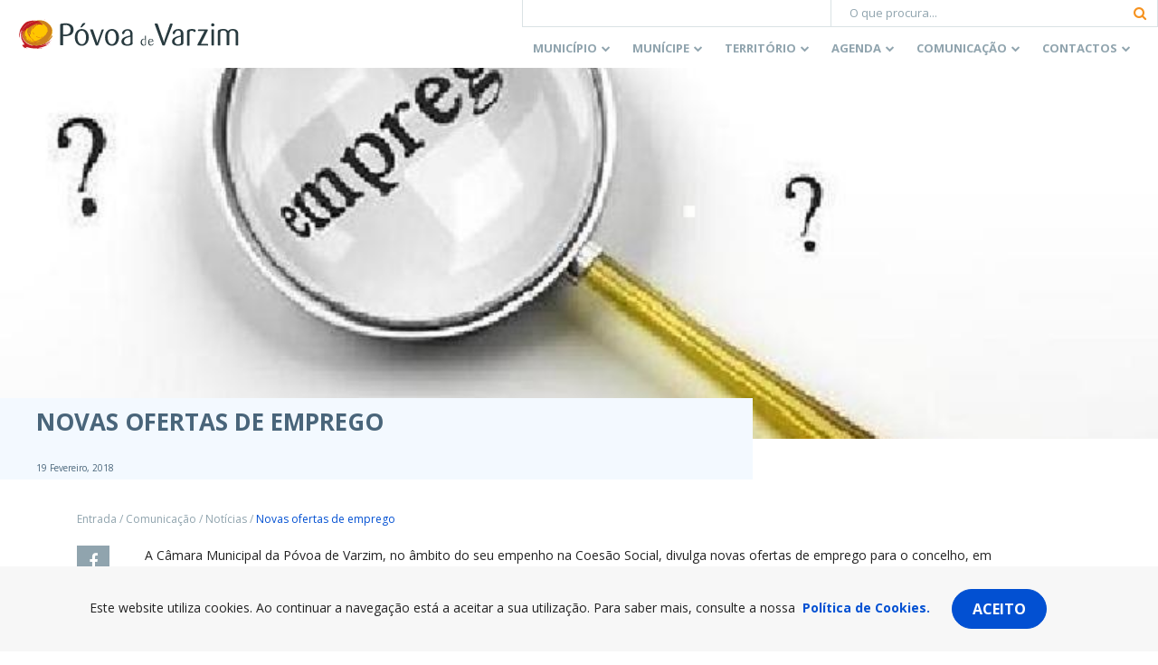

--- FILE ---
content_type: text/html; charset=utf-8
request_url: https://www.google.com/recaptcha/api2/anchor?ar=1&k=6Lcs85cUAAAAABK-XiIAmIumub_ovQrkj1hokyil&co=aHR0cHM6Ly93d3cuY20tcHZhcnppbS5wdDo0NDM.&hl=en&v=9TiwnJFHeuIw_s0wSd3fiKfN&size=invisible&anchor-ms=20000&execute-ms=30000&cb=aazio1t7l22
body_size: 48398
content:
<!DOCTYPE HTML><html dir="ltr" lang="en"><head><meta http-equiv="Content-Type" content="text/html; charset=UTF-8">
<meta http-equiv="X-UA-Compatible" content="IE=edge">
<title>reCAPTCHA</title>
<style type="text/css">
/* cyrillic-ext */
@font-face {
  font-family: 'Roboto';
  font-style: normal;
  font-weight: 400;
  font-stretch: 100%;
  src: url(//fonts.gstatic.com/s/roboto/v48/KFO7CnqEu92Fr1ME7kSn66aGLdTylUAMa3GUBHMdazTgWw.woff2) format('woff2');
  unicode-range: U+0460-052F, U+1C80-1C8A, U+20B4, U+2DE0-2DFF, U+A640-A69F, U+FE2E-FE2F;
}
/* cyrillic */
@font-face {
  font-family: 'Roboto';
  font-style: normal;
  font-weight: 400;
  font-stretch: 100%;
  src: url(//fonts.gstatic.com/s/roboto/v48/KFO7CnqEu92Fr1ME7kSn66aGLdTylUAMa3iUBHMdazTgWw.woff2) format('woff2');
  unicode-range: U+0301, U+0400-045F, U+0490-0491, U+04B0-04B1, U+2116;
}
/* greek-ext */
@font-face {
  font-family: 'Roboto';
  font-style: normal;
  font-weight: 400;
  font-stretch: 100%;
  src: url(//fonts.gstatic.com/s/roboto/v48/KFO7CnqEu92Fr1ME7kSn66aGLdTylUAMa3CUBHMdazTgWw.woff2) format('woff2');
  unicode-range: U+1F00-1FFF;
}
/* greek */
@font-face {
  font-family: 'Roboto';
  font-style: normal;
  font-weight: 400;
  font-stretch: 100%;
  src: url(//fonts.gstatic.com/s/roboto/v48/KFO7CnqEu92Fr1ME7kSn66aGLdTylUAMa3-UBHMdazTgWw.woff2) format('woff2');
  unicode-range: U+0370-0377, U+037A-037F, U+0384-038A, U+038C, U+038E-03A1, U+03A3-03FF;
}
/* math */
@font-face {
  font-family: 'Roboto';
  font-style: normal;
  font-weight: 400;
  font-stretch: 100%;
  src: url(//fonts.gstatic.com/s/roboto/v48/KFO7CnqEu92Fr1ME7kSn66aGLdTylUAMawCUBHMdazTgWw.woff2) format('woff2');
  unicode-range: U+0302-0303, U+0305, U+0307-0308, U+0310, U+0312, U+0315, U+031A, U+0326-0327, U+032C, U+032F-0330, U+0332-0333, U+0338, U+033A, U+0346, U+034D, U+0391-03A1, U+03A3-03A9, U+03B1-03C9, U+03D1, U+03D5-03D6, U+03F0-03F1, U+03F4-03F5, U+2016-2017, U+2034-2038, U+203C, U+2040, U+2043, U+2047, U+2050, U+2057, U+205F, U+2070-2071, U+2074-208E, U+2090-209C, U+20D0-20DC, U+20E1, U+20E5-20EF, U+2100-2112, U+2114-2115, U+2117-2121, U+2123-214F, U+2190, U+2192, U+2194-21AE, U+21B0-21E5, U+21F1-21F2, U+21F4-2211, U+2213-2214, U+2216-22FF, U+2308-230B, U+2310, U+2319, U+231C-2321, U+2336-237A, U+237C, U+2395, U+239B-23B7, U+23D0, U+23DC-23E1, U+2474-2475, U+25AF, U+25B3, U+25B7, U+25BD, U+25C1, U+25CA, U+25CC, U+25FB, U+266D-266F, U+27C0-27FF, U+2900-2AFF, U+2B0E-2B11, U+2B30-2B4C, U+2BFE, U+3030, U+FF5B, U+FF5D, U+1D400-1D7FF, U+1EE00-1EEFF;
}
/* symbols */
@font-face {
  font-family: 'Roboto';
  font-style: normal;
  font-weight: 400;
  font-stretch: 100%;
  src: url(//fonts.gstatic.com/s/roboto/v48/KFO7CnqEu92Fr1ME7kSn66aGLdTylUAMaxKUBHMdazTgWw.woff2) format('woff2');
  unicode-range: U+0001-000C, U+000E-001F, U+007F-009F, U+20DD-20E0, U+20E2-20E4, U+2150-218F, U+2190, U+2192, U+2194-2199, U+21AF, U+21E6-21F0, U+21F3, U+2218-2219, U+2299, U+22C4-22C6, U+2300-243F, U+2440-244A, U+2460-24FF, U+25A0-27BF, U+2800-28FF, U+2921-2922, U+2981, U+29BF, U+29EB, U+2B00-2BFF, U+4DC0-4DFF, U+FFF9-FFFB, U+10140-1018E, U+10190-1019C, U+101A0, U+101D0-101FD, U+102E0-102FB, U+10E60-10E7E, U+1D2C0-1D2D3, U+1D2E0-1D37F, U+1F000-1F0FF, U+1F100-1F1AD, U+1F1E6-1F1FF, U+1F30D-1F30F, U+1F315, U+1F31C, U+1F31E, U+1F320-1F32C, U+1F336, U+1F378, U+1F37D, U+1F382, U+1F393-1F39F, U+1F3A7-1F3A8, U+1F3AC-1F3AF, U+1F3C2, U+1F3C4-1F3C6, U+1F3CA-1F3CE, U+1F3D4-1F3E0, U+1F3ED, U+1F3F1-1F3F3, U+1F3F5-1F3F7, U+1F408, U+1F415, U+1F41F, U+1F426, U+1F43F, U+1F441-1F442, U+1F444, U+1F446-1F449, U+1F44C-1F44E, U+1F453, U+1F46A, U+1F47D, U+1F4A3, U+1F4B0, U+1F4B3, U+1F4B9, U+1F4BB, U+1F4BF, U+1F4C8-1F4CB, U+1F4D6, U+1F4DA, U+1F4DF, U+1F4E3-1F4E6, U+1F4EA-1F4ED, U+1F4F7, U+1F4F9-1F4FB, U+1F4FD-1F4FE, U+1F503, U+1F507-1F50B, U+1F50D, U+1F512-1F513, U+1F53E-1F54A, U+1F54F-1F5FA, U+1F610, U+1F650-1F67F, U+1F687, U+1F68D, U+1F691, U+1F694, U+1F698, U+1F6AD, U+1F6B2, U+1F6B9-1F6BA, U+1F6BC, U+1F6C6-1F6CF, U+1F6D3-1F6D7, U+1F6E0-1F6EA, U+1F6F0-1F6F3, U+1F6F7-1F6FC, U+1F700-1F7FF, U+1F800-1F80B, U+1F810-1F847, U+1F850-1F859, U+1F860-1F887, U+1F890-1F8AD, U+1F8B0-1F8BB, U+1F8C0-1F8C1, U+1F900-1F90B, U+1F93B, U+1F946, U+1F984, U+1F996, U+1F9E9, U+1FA00-1FA6F, U+1FA70-1FA7C, U+1FA80-1FA89, U+1FA8F-1FAC6, U+1FACE-1FADC, U+1FADF-1FAE9, U+1FAF0-1FAF8, U+1FB00-1FBFF;
}
/* vietnamese */
@font-face {
  font-family: 'Roboto';
  font-style: normal;
  font-weight: 400;
  font-stretch: 100%;
  src: url(//fonts.gstatic.com/s/roboto/v48/KFO7CnqEu92Fr1ME7kSn66aGLdTylUAMa3OUBHMdazTgWw.woff2) format('woff2');
  unicode-range: U+0102-0103, U+0110-0111, U+0128-0129, U+0168-0169, U+01A0-01A1, U+01AF-01B0, U+0300-0301, U+0303-0304, U+0308-0309, U+0323, U+0329, U+1EA0-1EF9, U+20AB;
}
/* latin-ext */
@font-face {
  font-family: 'Roboto';
  font-style: normal;
  font-weight: 400;
  font-stretch: 100%;
  src: url(//fonts.gstatic.com/s/roboto/v48/KFO7CnqEu92Fr1ME7kSn66aGLdTylUAMa3KUBHMdazTgWw.woff2) format('woff2');
  unicode-range: U+0100-02BA, U+02BD-02C5, U+02C7-02CC, U+02CE-02D7, U+02DD-02FF, U+0304, U+0308, U+0329, U+1D00-1DBF, U+1E00-1E9F, U+1EF2-1EFF, U+2020, U+20A0-20AB, U+20AD-20C0, U+2113, U+2C60-2C7F, U+A720-A7FF;
}
/* latin */
@font-face {
  font-family: 'Roboto';
  font-style: normal;
  font-weight: 400;
  font-stretch: 100%;
  src: url(//fonts.gstatic.com/s/roboto/v48/KFO7CnqEu92Fr1ME7kSn66aGLdTylUAMa3yUBHMdazQ.woff2) format('woff2');
  unicode-range: U+0000-00FF, U+0131, U+0152-0153, U+02BB-02BC, U+02C6, U+02DA, U+02DC, U+0304, U+0308, U+0329, U+2000-206F, U+20AC, U+2122, U+2191, U+2193, U+2212, U+2215, U+FEFF, U+FFFD;
}
/* cyrillic-ext */
@font-face {
  font-family: 'Roboto';
  font-style: normal;
  font-weight: 500;
  font-stretch: 100%;
  src: url(//fonts.gstatic.com/s/roboto/v48/KFO7CnqEu92Fr1ME7kSn66aGLdTylUAMa3GUBHMdazTgWw.woff2) format('woff2');
  unicode-range: U+0460-052F, U+1C80-1C8A, U+20B4, U+2DE0-2DFF, U+A640-A69F, U+FE2E-FE2F;
}
/* cyrillic */
@font-face {
  font-family: 'Roboto';
  font-style: normal;
  font-weight: 500;
  font-stretch: 100%;
  src: url(//fonts.gstatic.com/s/roboto/v48/KFO7CnqEu92Fr1ME7kSn66aGLdTylUAMa3iUBHMdazTgWw.woff2) format('woff2');
  unicode-range: U+0301, U+0400-045F, U+0490-0491, U+04B0-04B1, U+2116;
}
/* greek-ext */
@font-face {
  font-family: 'Roboto';
  font-style: normal;
  font-weight: 500;
  font-stretch: 100%;
  src: url(//fonts.gstatic.com/s/roboto/v48/KFO7CnqEu92Fr1ME7kSn66aGLdTylUAMa3CUBHMdazTgWw.woff2) format('woff2');
  unicode-range: U+1F00-1FFF;
}
/* greek */
@font-face {
  font-family: 'Roboto';
  font-style: normal;
  font-weight: 500;
  font-stretch: 100%;
  src: url(//fonts.gstatic.com/s/roboto/v48/KFO7CnqEu92Fr1ME7kSn66aGLdTylUAMa3-UBHMdazTgWw.woff2) format('woff2');
  unicode-range: U+0370-0377, U+037A-037F, U+0384-038A, U+038C, U+038E-03A1, U+03A3-03FF;
}
/* math */
@font-face {
  font-family: 'Roboto';
  font-style: normal;
  font-weight: 500;
  font-stretch: 100%;
  src: url(//fonts.gstatic.com/s/roboto/v48/KFO7CnqEu92Fr1ME7kSn66aGLdTylUAMawCUBHMdazTgWw.woff2) format('woff2');
  unicode-range: U+0302-0303, U+0305, U+0307-0308, U+0310, U+0312, U+0315, U+031A, U+0326-0327, U+032C, U+032F-0330, U+0332-0333, U+0338, U+033A, U+0346, U+034D, U+0391-03A1, U+03A3-03A9, U+03B1-03C9, U+03D1, U+03D5-03D6, U+03F0-03F1, U+03F4-03F5, U+2016-2017, U+2034-2038, U+203C, U+2040, U+2043, U+2047, U+2050, U+2057, U+205F, U+2070-2071, U+2074-208E, U+2090-209C, U+20D0-20DC, U+20E1, U+20E5-20EF, U+2100-2112, U+2114-2115, U+2117-2121, U+2123-214F, U+2190, U+2192, U+2194-21AE, U+21B0-21E5, U+21F1-21F2, U+21F4-2211, U+2213-2214, U+2216-22FF, U+2308-230B, U+2310, U+2319, U+231C-2321, U+2336-237A, U+237C, U+2395, U+239B-23B7, U+23D0, U+23DC-23E1, U+2474-2475, U+25AF, U+25B3, U+25B7, U+25BD, U+25C1, U+25CA, U+25CC, U+25FB, U+266D-266F, U+27C0-27FF, U+2900-2AFF, U+2B0E-2B11, U+2B30-2B4C, U+2BFE, U+3030, U+FF5B, U+FF5D, U+1D400-1D7FF, U+1EE00-1EEFF;
}
/* symbols */
@font-face {
  font-family: 'Roboto';
  font-style: normal;
  font-weight: 500;
  font-stretch: 100%;
  src: url(//fonts.gstatic.com/s/roboto/v48/KFO7CnqEu92Fr1ME7kSn66aGLdTylUAMaxKUBHMdazTgWw.woff2) format('woff2');
  unicode-range: U+0001-000C, U+000E-001F, U+007F-009F, U+20DD-20E0, U+20E2-20E4, U+2150-218F, U+2190, U+2192, U+2194-2199, U+21AF, U+21E6-21F0, U+21F3, U+2218-2219, U+2299, U+22C4-22C6, U+2300-243F, U+2440-244A, U+2460-24FF, U+25A0-27BF, U+2800-28FF, U+2921-2922, U+2981, U+29BF, U+29EB, U+2B00-2BFF, U+4DC0-4DFF, U+FFF9-FFFB, U+10140-1018E, U+10190-1019C, U+101A0, U+101D0-101FD, U+102E0-102FB, U+10E60-10E7E, U+1D2C0-1D2D3, U+1D2E0-1D37F, U+1F000-1F0FF, U+1F100-1F1AD, U+1F1E6-1F1FF, U+1F30D-1F30F, U+1F315, U+1F31C, U+1F31E, U+1F320-1F32C, U+1F336, U+1F378, U+1F37D, U+1F382, U+1F393-1F39F, U+1F3A7-1F3A8, U+1F3AC-1F3AF, U+1F3C2, U+1F3C4-1F3C6, U+1F3CA-1F3CE, U+1F3D4-1F3E0, U+1F3ED, U+1F3F1-1F3F3, U+1F3F5-1F3F7, U+1F408, U+1F415, U+1F41F, U+1F426, U+1F43F, U+1F441-1F442, U+1F444, U+1F446-1F449, U+1F44C-1F44E, U+1F453, U+1F46A, U+1F47D, U+1F4A3, U+1F4B0, U+1F4B3, U+1F4B9, U+1F4BB, U+1F4BF, U+1F4C8-1F4CB, U+1F4D6, U+1F4DA, U+1F4DF, U+1F4E3-1F4E6, U+1F4EA-1F4ED, U+1F4F7, U+1F4F9-1F4FB, U+1F4FD-1F4FE, U+1F503, U+1F507-1F50B, U+1F50D, U+1F512-1F513, U+1F53E-1F54A, U+1F54F-1F5FA, U+1F610, U+1F650-1F67F, U+1F687, U+1F68D, U+1F691, U+1F694, U+1F698, U+1F6AD, U+1F6B2, U+1F6B9-1F6BA, U+1F6BC, U+1F6C6-1F6CF, U+1F6D3-1F6D7, U+1F6E0-1F6EA, U+1F6F0-1F6F3, U+1F6F7-1F6FC, U+1F700-1F7FF, U+1F800-1F80B, U+1F810-1F847, U+1F850-1F859, U+1F860-1F887, U+1F890-1F8AD, U+1F8B0-1F8BB, U+1F8C0-1F8C1, U+1F900-1F90B, U+1F93B, U+1F946, U+1F984, U+1F996, U+1F9E9, U+1FA00-1FA6F, U+1FA70-1FA7C, U+1FA80-1FA89, U+1FA8F-1FAC6, U+1FACE-1FADC, U+1FADF-1FAE9, U+1FAF0-1FAF8, U+1FB00-1FBFF;
}
/* vietnamese */
@font-face {
  font-family: 'Roboto';
  font-style: normal;
  font-weight: 500;
  font-stretch: 100%;
  src: url(//fonts.gstatic.com/s/roboto/v48/KFO7CnqEu92Fr1ME7kSn66aGLdTylUAMa3OUBHMdazTgWw.woff2) format('woff2');
  unicode-range: U+0102-0103, U+0110-0111, U+0128-0129, U+0168-0169, U+01A0-01A1, U+01AF-01B0, U+0300-0301, U+0303-0304, U+0308-0309, U+0323, U+0329, U+1EA0-1EF9, U+20AB;
}
/* latin-ext */
@font-face {
  font-family: 'Roboto';
  font-style: normal;
  font-weight: 500;
  font-stretch: 100%;
  src: url(//fonts.gstatic.com/s/roboto/v48/KFO7CnqEu92Fr1ME7kSn66aGLdTylUAMa3KUBHMdazTgWw.woff2) format('woff2');
  unicode-range: U+0100-02BA, U+02BD-02C5, U+02C7-02CC, U+02CE-02D7, U+02DD-02FF, U+0304, U+0308, U+0329, U+1D00-1DBF, U+1E00-1E9F, U+1EF2-1EFF, U+2020, U+20A0-20AB, U+20AD-20C0, U+2113, U+2C60-2C7F, U+A720-A7FF;
}
/* latin */
@font-face {
  font-family: 'Roboto';
  font-style: normal;
  font-weight: 500;
  font-stretch: 100%;
  src: url(//fonts.gstatic.com/s/roboto/v48/KFO7CnqEu92Fr1ME7kSn66aGLdTylUAMa3yUBHMdazQ.woff2) format('woff2');
  unicode-range: U+0000-00FF, U+0131, U+0152-0153, U+02BB-02BC, U+02C6, U+02DA, U+02DC, U+0304, U+0308, U+0329, U+2000-206F, U+20AC, U+2122, U+2191, U+2193, U+2212, U+2215, U+FEFF, U+FFFD;
}
/* cyrillic-ext */
@font-face {
  font-family: 'Roboto';
  font-style: normal;
  font-weight: 900;
  font-stretch: 100%;
  src: url(//fonts.gstatic.com/s/roboto/v48/KFO7CnqEu92Fr1ME7kSn66aGLdTylUAMa3GUBHMdazTgWw.woff2) format('woff2');
  unicode-range: U+0460-052F, U+1C80-1C8A, U+20B4, U+2DE0-2DFF, U+A640-A69F, U+FE2E-FE2F;
}
/* cyrillic */
@font-face {
  font-family: 'Roboto';
  font-style: normal;
  font-weight: 900;
  font-stretch: 100%;
  src: url(//fonts.gstatic.com/s/roboto/v48/KFO7CnqEu92Fr1ME7kSn66aGLdTylUAMa3iUBHMdazTgWw.woff2) format('woff2');
  unicode-range: U+0301, U+0400-045F, U+0490-0491, U+04B0-04B1, U+2116;
}
/* greek-ext */
@font-face {
  font-family: 'Roboto';
  font-style: normal;
  font-weight: 900;
  font-stretch: 100%;
  src: url(//fonts.gstatic.com/s/roboto/v48/KFO7CnqEu92Fr1ME7kSn66aGLdTylUAMa3CUBHMdazTgWw.woff2) format('woff2');
  unicode-range: U+1F00-1FFF;
}
/* greek */
@font-face {
  font-family: 'Roboto';
  font-style: normal;
  font-weight: 900;
  font-stretch: 100%;
  src: url(//fonts.gstatic.com/s/roboto/v48/KFO7CnqEu92Fr1ME7kSn66aGLdTylUAMa3-UBHMdazTgWw.woff2) format('woff2');
  unicode-range: U+0370-0377, U+037A-037F, U+0384-038A, U+038C, U+038E-03A1, U+03A3-03FF;
}
/* math */
@font-face {
  font-family: 'Roboto';
  font-style: normal;
  font-weight: 900;
  font-stretch: 100%;
  src: url(//fonts.gstatic.com/s/roboto/v48/KFO7CnqEu92Fr1ME7kSn66aGLdTylUAMawCUBHMdazTgWw.woff2) format('woff2');
  unicode-range: U+0302-0303, U+0305, U+0307-0308, U+0310, U+0312, U+0315, U+031A, U+0326-0327, U+032C, U+032F-0330, U+0332-0333, U+0338, U+033A, U+0346, U+034D, U+0391-03A1, U+03A3-03A9, U+03B1-03C9, U+03D1, U+03D5-03D6, U+03F0-03F1, U+03F4-03F5, U+2016-2017, U+2034-2038, U+203C, U+2040, U+2043, U+2047, U+2050, U+2057, U+205F, U+2070-2071, U+2074-208E, U+2090-209C, U+20D0-20DC, U+20E1, U+20E5-20EF, U+2100-2112, U+2114-2115, U+2117-2121, U+2123-214F, U+2190, U+2192, U+2194-21AE, U+21B0-21E5, U+21F1-21F2, U+21F4-2211, U+2213-2214, U+2216-22FF, U+2308-230B, U+2310, U+2319, U+231C-2321, U+2336-237A, U+237C, U+2395, U+239B-23B7, U+23D0, U+23DC-23E1, U+2474-2475, U+25AF, U+25B3, U+25B7, U+25BD, U+25C1, U+25CA, U+25CC, U+25FB, U+266D-266F, U+27C0-27FF, U+2900-2AFF, U+2B0E-2B11, U+2B30-2B4C, U+2BFE, U+3030, U+FF5B, U+FF5D, U+1D400-1D7FF, U+1EE00-1EEFF;
}
/* symbols */
@font-face {
  font-family: 'Roboto';
  font-style: normal;
  font-weight: 900;
  font-stretch: 100%;
  src: url(//fonts.gstatic.com/s/roboto/v48/KFO7CnqEu92Fr1ME7kSn66aGLdTylUAMaxKUBHMdazTgWw.woff2) format('woff2');
  unicode-range: U+0001-000C, U+000E-001F, U+007F-009F, U+20DD-20E0, U+20E2-20E4, U+2150-218F, U+2190, U+2192, U+2194-2199, U+21AF, U+21E6-21F0, U+21F3, U+2218-2219, U+2299, U+22C4-22C6, U+2300-243F, U+2440-244A, U+2460-24FF, U+25A0-27BF, U+2800-28FF, U+2921-2922, U+2981, U+29BF, U+29EB, U+2B00-2BFF, U+4DC0-4DFF, U+FFF9-FFFB, U+10140-1018E, U+10190-1019C, U+101A0, U+101D0-101FD, U+102E0-102FB, U+10E60-10E7E, U+1D2C0-1D2D3, U+1D2E0-1D37F, U+1F000-1F0FF, U+1F100-1F1AD, U+1F1E6-1F1FF, U+1F30D-1F30F, U+1F315, U+1F31C, U+1F31E, U+1F320-1F32C, U+1F336, U+1F378, U+1F37D, U+1F382, U+1F393-1F39F, U+1F3A7-1F3A8, U+1F3AC-1F3AF, U+1F3C2, U+1F3C4-1F3C6, U+1F3CA-1F3CE, U+1F3D4-1F3E0, U+1F3ED, U+1F3F1-1F3F3, U+1F3F5-1F3F7, U+1F408, U+1F415, U+1F41F, U+1F426, U+1F43F, U+1F441-1F442, U+1F444, U+1F446-1F449, U+1F44C-1F44E, U+1F453, U+1F46A, U+1F47D, U+1F4A3, U+1F4B0, U+1F4B3, U+1F4B9, U+1F4BB, U+1F4BF, U+1F4C8-1F4CB, U+1F4D6, U+1F4DA, U+1F4DF, U+1F4E3-1F4E6, U+1F4EA-1F4ED, U+1F4F7, U+1F4F9-1F4FB, U+1F4FD-1F4FE, U+1F503, U+1F507-1F50B, U+1F50D, U+1F512-1F513, U+1F53E-1F54A, U+1F54F-1F5FA, U+1F610, U+1F650-1F67F, U+1F687, U+1F68D, U+1F691, U+1F694, U+1F698, U+1F6AD, U+1F6B2, U+1F6B9-1F6BA, U+1F6BC, U+1F6C6-1F6CF, U+1F6D3-1F6D7, U+1F6E0-1F6EA, U+1F6F0-1F6F3, U+1F6F7-1F6FC, U+1F700-1F7FF, U+1F800-1F80B, U+1F810-1F847, U+1F850-1F859, U+1F860-1F887, U+1F890-1F8AD, U+1F8B0-1F8BB, U+1F8C0-1F8C1, U+1F900-1F90B, U+1F93B, U+1F946, U+1F984, U+1F996, U+1F9E9, U+1FA00-1FA6F, U+1FA70-1FA7C, U+1FA80-1FA89, U+1FA8F-1FAC6, U+1FACE-1FADC, U+1FADF-1FAE9, U+1FAF0-1FAF8, U+1FB00-1FBFF;
}
/* vietnamese */
@font-face {
  font-family: 'Roboto';
  font-style: normal;
  font-weight: 900;
  font-stretch: 100%;
  src: url(//fonts.gstatic.com/s/roboto/v48/KFO7CnqEu92Fr1ME7kSn66aGLdTylUAMa3OUBHMdazTgWw.woff2) format('woff2');
  unicode-range: U+0102-0103, U+0110-0111, U+0128-0129, U+0168-0169, U+01A0-01A1, U+01AF-01B0, U+0300-0301, U+0303-0304, U+0308-0309, U+0323, U+0329, U+1EA0-1EF9, U+20AB;
}
/* latin-ext */
@font-face {
  font-family: 'Roboto';
  font-style: normal;
  font-weight: 900;
  font-stretch: 100%;
  src: url(//fonts.gstatic.com/s/roboto/v48/KFO7CnqEu92Fr1ME7kSn66aGLdTylUAMa3KUBHMdazTgWw.woff2) format('woff2');
  unicode-range: U+0100-02BA, U+02BD-02C5, U+02C7-02CC, U+02CE-02D7, U+02DD-02FF, U+0304, U+0308, U+0329, U+1D00-1DBF, U+1E00-1E9F, U+1EF2-1EFF, U+2020, U+20A0-20AB, U+20AD-20C0, U+2113, U+2C60-2C7F, U+A720-A7FF;
}
/* latin */
@font-face {
  font-family: 'Roboto';
  font-style: normal;
  font-weight: 900;
  font-stretch: 100%;
  src: url(//fonts.gstatic.com/s/roboto/v48/KFO7CnqEu92Fr1ME7kSn66aGLdTylUAMa3yUBHMdazQ.woff2) format('woff2');
  unicode-range: U+0000-00FF, U+0131, U+0152-0153, U+02BB-02BC, U+02C6, U+02DA, U+02DC, U+0304, U+0308, U+0329, U+2000-206F, U+20AC, U+2122, U+2191, U+2193, U+2212, U+2215, U+FEFF, U+FFFD;
}

</style>
<link rel="stylesheet" type="text/css" href="https://www.gstatic.com/recaptcha/releases/9TiwnJFHeuIw_s0wSd3fiKfN/styles__ltr.css">
<script nonce="mhh2RvgsyFx1jC1kN2iibA" type="text/javascript">window['__recaptcha_api'] = 'https://www.google.com/recaptcha/api2/';</script>
<script type="text/javascript" src="https://www.gstatic.com/recaptcha/releases/9TiwnJFHeuIw_s0wSd3fiKfN/recaptcha__en.js" nonce="mhh2RvgsyFx1jC1kN2iibA">
      
    </script></head>
<body><div id="rc-anchor-alert" class="rc-anchor-alert"></div>
<input type="hidden" id="recaptcha-token" value="[base64]">
<script type="text/javascript" nonce="mhh2RvgsyFx1jC1kN2iibA">
      recaptcha.anchor.Main.init("[\x22ainput\x22,[\x22bgdata\x22,\x22\x22,\[base64]/[base64]/bmV3IFpbdF0obVswXSk6Sz09Mj9uZXcgWlt0XShtWzBdLG1bMV0pOks9PTM/bmV3IFpbdF0obVswXSxtWzFdLG1bMl0pOks9PTQ/[base64]/[base64]/[base64]/[base64]/[base64]/[base64]/[base64]/[base64]/[base64]/[base64]/[base64]/[base64]/[base64]/[base64]\\u003d\\u003d\x22,\[base64]\x22,\x22wpDClcKeczU+wpzCkELDpmg8wrjCr8KiwoMMBsKHw4d3GcKewqMiGsKbwrDCk8K8aMO0O8KUw5fCjU7DscKDw7oKd8OPOsKUfMOcw7nCmcOpCcOiUwjDvjQZw65Bw7LDnsOrJcOoOsOzJsOaKUsYVSrCjQbCi8KiBy5Ow5U/w4fDhWpXKwLCjSFodsO/BcOlw5nDgMOfwo3CpDXCn2rDmllKw5nCpgnChMOswo3Dpy/Dq8K1wqBiw6d/w506w7Q6Dg/CrBfDiEMjw5HCuBpCC8Omwrsgwp5cMsKbw6zCn8OYPsK9wojDgg3CmhjCpjbDlsK1OyUuwoVhWXIxwr7DonoTIhvCk8K9EcKXNUfDhsOER8OWQsKmQ1PDliXCrMOyZ0smXMOQc8KRwr/DoX/Ds1snwqrDhMOTR8Ohw53Cv3PDicODw4HDlMKALsO7woHDoRR2w6pyI8Kgw5nDmXdKc23DiCVdw6/CjsKERsO1w5zDvsK6CMK0w5xxTMOhYsK6IcK7J0YgwplbwqF+woR1wqPDhmR/wqZRQWzClEwzwrnDoMOUGSAPf3FKYyLDhMOawpnDoj57w5MgHxhjAnB2wrM9W3gCIU0ECk/ChA95w6nDpxDCncKrw53Ch1Z7LnY4wpDDiF3CjsOrw6ZMw4Zdw7XDnsKKwoMvdCjCh8K3woMPwoRnwoDCmcKGw4rDj39Xew1ww6xVH1ohVBfDtcKuwrtRW3dGQFk/wq3CtV7Dt2zDojDCuC/DjsKdXjoxw5vDug1+w7/Ci8OILw/Dm8OHVsKhwpJnesKyw7RFPh7DsH7DtVbDlEpgwrNhw7cZX8Kxw6k1wqpBIj5yw7XCphLDkkU/w4ZdZDnCo8KRciI0wpkyW8OpTMO+wo3DjsKpZ01dwrEBwq0XGcOZw4IDHMKhw4tZesKRwp1iXcOWwowaBcKyB8O6FMK5G8OzXcOyMQ/CgMKsw696woXDpDPCs2PChsKswoA9ZVkMF0fCk8OtwqrDiAzCssK5fMKQPSscSsK6wo1AEMOGwqkYTMONwrFfW8O6JMOqw4Y3M8KJCcOmwq3CmX5Dw7wYX13DuVPCm8KlwqHDkmY1EijDscOowoA9w4XCssOtw6jDq3XCsgs9OW08D8OLwrRraMO/w43ClsKIX8KxDcKowqcjwp/[base64]/CnsOjwpPDsQtYw4jCvMOmMSNywqI8w4ERHR/Dt1xLMcOjwoJ8wp/[base64]/woHDkMKQw6YsWQvDisOHe3p7H8KOwoLCnMKCw6jDrsKfwoPDlMOew7jCqgpdTsK/wr8NVwknw4bDqiPDjcOXw43DjMK/U8Oow73CrsKiwprCpTZSwrUfWcOpwoVTwoBhw57DmcORGlHCv0jClTYJw4QwEsO5wqPDlMKIS8ONw6vCvMK1w5xoEgvDoMKywqXChsOJWGXDuE5bwrTDiwUZw7jCllrCuUEGVmBfBMO4MnteWkDDiX/[base64]/VzPCs8Kuw4ooIsKEacOaTj5yw6R9wp/CvwDCjMK0w5PDvcKZw7PDuBo0wpzCjGUtwq3DocKNQsKiw63CkcK3VnfDgMKhY8KmLMKuw7JxC8O9QHjDg8K+CyLDscO2wofDiMO4HMKCw67DpXXCtsOvTMKrwpM9IwjDv8O2GsOIwoRCwqFew4U5NsK1eVJawr9cw5AsLcKXw7vDiUUkcsOcVQB/wrXDl8Kcwocjw64Rw7ITwpvDj8KZY8OVPsOEwrRXwonCglzCncO3LUpYZsOaP8KIe0BSeEPCjMOoTcKKw5wDAcKowrtQwpN6wrJPTsKvwpzClsOcwoQtEMKmTMOzdRTDrcKvwqfCmMKfw7vCgE9NGsKTw6zCqm8Rw7/Do8KWHsOgw7/CusOcRmpsw43CjyBTwrXCjsKyWF89ecOGYhHDksO1wpHDkCFaF8K6CDzDm8K6axsIZsOlI0dFw6/CgUMsw5lLBE7DicKSwoLCo8OHw7rDl8KnaMOLw63Dp8KLa8O/[base64]/DgsKpGMKUI8K8fjrDgWxvVD/[base64]/CkQBjwrbCgcOrNQlKw4JhwrXCu8Oowr8XJsKxwpoMwqXDs8OyLcKdXcObwooRHDLDvcOxw7dELBbDnU3Cijs2w6rCpkw+wq3CkMO3KcKlUTwTwqrCvsKsB2PDuMK5PUvDnkvDshjCtTwkesO/[base64]/Dr8KNw7gvekMrwrcZwqLCp8KGR8K7wqzDiMOhw6gyw5DDn8O/wrdJdMKBwrY9wpDCulgJTgwQw7DDukALw4jCisKnFsOBwqhuKsKQL8Orw4klw6HDo8OywrXClhXDkynCsDLDoizDhsKZU3XCrMKZw5NTOFrDpCnDnm7DhS/[base64]/CnUh5IMO1woDCpsOmeCTCtsKJV090wqVHN8Okwo3Dj8O/[base64]/[base64]/EMOhw59Awpsxw5kcJ8ONw6zCgcOfw5LCocOvwqcdNMOEGV3CsDlEwr8Ew6RqQcKubjxnPgrCq8KxbzpWOE98wq1HwqjCpiPDmE5kwqh6FcOeRsO2wr9OUcOQMmsGwqPCtsKvcMO3wo/Dt3l9BcKEw4TCvMOcZg/[base64]/CmgTDtsKGwrVbwrxQHV7ChsOuw4IzGifCoBTDk1xlFMOuw4fDhzplw77Cm8OoCVorw6fCrMO/V33CjW0tw69PdsKQWMOHw5HDhUHDlsKEwpzCicKHwqJ8SMOGwr3CnDcUwprDi8KdTzfChDM0HzrCmXjDscOMw5lBAxzDgkLDmMONwoAbwqrDnlLDqjklwrfCjjjDn8OqIFwoNEDCsRXDm8OwwprCl8KTbivCjijDmcK7Q8OgwoPDgUJEw69OC8OMXFRracK8wosQwq/DqTxEVsKHXQ9Ww6fCrcK5woHDr8O3wpHCv8K2wq4bAsO4w5dow6HCg8KhI2otw7DDhcKlwqXCicKgZ8KJw6g0BmZ/woI3woJSBkYmw6NgL8KhwqdIJB7DoylQYFTCpcOew6zDrsOiw4RBG2bCggzDqybDhsOQcinCkifCkcKcw7l8wpTDk8KMY8K5wqUJExMkw5PDkcKYJxNnOcORIcOyJWnCocOawpxsMsOXMAshw5LCi8OZVMOdw7TCo2bCrm0kajM6cnrDh8KGwq/CmBEHRMOPT8OJw7LDhsOMNcKyw5gHP8OpwpkIwpkPwpnDvsKmFsKdwrTDhMKtJMOIw5LDocOYw7vDqwnDmxhqw79oEsKcw5/CsMKSesKyw6nDjsOlKzJhw6fDrsO9DcKyOsKowo8UbcK8A8ONw456XsOFUR4Gw4XCr8O7K2x6L8Kcw5fDiUl7CinDn8OqRMOVRmxVeGfDj8KuHhxBfWZrCsK6bWTDocO6dMK1Y8OZw7rCpMO/[base64]/CpMKYwpnDm8KrHHwuw5ZzaAlZIMOOOcOZYcKNwpRSw51HPRAow6/DnVRLwqIUw7bCljY6worCusOJw7nCpDxlTyFwXHrCjsKdSCFAwp1ae8KUw45DdcKUNsKWw6/Cp3zDk8Ouw7XDtDpcwqzDnCrCrsKRT8Kuw77Cqhtgw4RiL8KYw4hKJhXCpkoaXcOjwr3DjcO/w6PCgilywpkdJBLDpxPCslvDmcOJUho/w6HDiMOqw4DCu8KQwrvChcK2CQrCgsOQw6zDrFYjwoPCp0fDr8OtYMOBwpTCtsKPaRnDvWHCl8KnSsKUwrjCpmhaw6XCosOkw414GsKFMVnCt8KmQWNswoTCughZW8OswrpHbMKaw7pTw5M9w44bwrwJTMKlw6nCrMKowqjCmMKDFV/DokDDolbCuTdPwq7DqQs0OsKBw4NIPsK/IwR6MjYQV8O3wrbDp8Olw4nCvcKXCcKGN1hiFMKGbigjw4rDvcKPw4vCiMOZwq9bw4pkO8O6wovDkATCl2APw71fw4xBwr/CinMDDUFswoNew47CmsKUd2sfWsOjw4kiJTN8w7AkwoYXTXxlwrfCtBXCtG0+RsOVNg/CscKmFkBlbRvDscKKw7jCtgYxDcO/[base64]/CinFbwq3CgxUVJcKPJl9iI8Obw4BRw4pVw4jDpsOSaUpnwql2S8OMwr5ywqXCrDjDmGPDtls+worCrmlbw78LO1fCu3/[base64]/DmMO1wqZCwpoAEMKgIsOmWcKjw7VsSRDDi8Kaw6pUX8OmQi7Ct8KqworDn8OrfzzCkxYmVsKFw4nCmXXCoVPCmBXDvcKDOcOCw5Z+OsOwWxUGHsKUw6nDu8KswoFxSVXDrMOvw7/Ck03DjQHDrAM+fcOQD8OCwpLClsOpwp3DngHDncKxY8KcKmvDusKAwot5TUTDrxrDpMKxXQVqw6Juw6lNw51vwrPCoMOof8K0w7TDrMO9CAo3woA0wqE6Y8OMH3dOwrhtwpDCvsOlVQBgD8ODw63CqMODwo7CmxEgDcObC8KcfB4/VEDCnVofw63Dh8OawpXCrMKWw4TDsMKOwpsYw43DpxA0wosaOyAVWcK/w4PDtgjCpiDDsjY6w77CnMKNFEfCogRUdFXCvWLCt1Yzwq9Fw6jDuMKgw5rDnV3DgMKAw5jCuMOSwoRXK8OeE8OlNh9IMFQobMKXw618wrJSwoRVw6ITwqtJw4gow6/DvsKFGzNqw4RrfgbDo8KIO8OSw7bCrcKPJMOkFj7DmT/[base64]/DnxzCjHA8JgnDlWjDhgbDvcKmN8KIYREnCWvDgsO0CnPDqMOQw57DksO1GAU1wrrDjS/DrMKhw5BCw5osA8OLOsK6MsKRNyfDgGnCoMO3JmJcw7BrwoNXwofCoHsWYHEdNsOZw5ZBSAHCgMKQWsKfBcK/w7JBw7HDkA3ChkvCpQTDncKtDcKlG1BhNG9dUcOAS8OnQMKmZGJAw7XDtWrCo8OJBMKQwpDCuMOvwoRHc8Knwp/ClzfCs8KpwonDqRdpwrdlw7TDpMKZw4nCjX/[base64]/CrcKTwqkhw70yQ2zClTXDu8Kow4rDgcO8MT1RZyAnMU3DpWvCty3DtCBFwpLClEnCqCnCgsK2w7wfwr4mHWQHEMKIw7PDhTMlwo/DpgAZwrLDuW9Dw54Ew7lJw7EMwp7ChcOGBsOKwp5GI15rw4rChl7Cj8KoUFhqwqfCmjgSM8KPeScTPDJrNMOxwp7Dv8KGccKowr7DjQPDpw/[base64]/[base64]/wq0/w4tqwqxgw74TTcKVUHZ1DnDCicKqw7FZw4MsFcOrw7RHw7jDnHrCmsKjbsKgw4DCnMKSPcKMwo3DuMOwb8ONZMKqw4/DmcKFwr8cw58Iwq/[base64]/w77DtsOjwqDCvcKtwozCjcKNOsKdwqZLwrQrwo5ew5PChGsnw6bCulnDqWjDpUhfa8KBw45Lw6RWJ8O6wqDDgMKfTx/Cqg4+UT3Dr8O5NMKGwojDji3Cpnkzf8KPwqhTw45Yaw8Dw6jCm8KIacO+D8Oswp4nwp/[base64]/DqcKow5cMwrU0EE4tw7nDiU/DnMKtw5rCi8OrwqHCj8OLwpkVBcKGWAXCrHzDv8OdwppCMMKmL2bCtifDosOzw6fDl8KPexvCisKTPz7CoGwnZcOWwrHDgcKTw4sSG0ZITGPDtMKbw4AaYsOnBF/[base64]/Dq8OcJm/DuR90EX1/wqzCv04Ywq4le2PDu8OlwrvCggPCnQvDqwgew7DDusKZw4Ijw5I1e0bChcKdw7XDm8OAQsKbJcObw50Sw48QYlnDisK9wrXDlQwIRmXCkMK4UMKvw4pOwq/[base64]/Cl24yw57ClcKGw6taN1fCsWXDi8KlMcK1wqDDrksTG8KYwpLDgsKqBWoIwo7DtcOwEMONwqrDv3nCkmkfC8KEwp3DjcKyZ8KAwqF9w6M+MWjCkMKGNzFiBDrDkFLDtsK2wonCn8Orw6/DrsOdZsKxw7bDsxbDrSbDvUAkwrfDscO6SsKUNcKwIB4hwoMKw7cXagXCnzJ+w7XDkBnDg0Fuw4fDvhLDuHpRw6/DpXUsw5k9w5XDrD/CnDoJw5rCuHhPOmxvURjDlyMHSMOkdgDCmsK9Z8OCwrIjI8KjwrrDk8OVw6rCsEjCi1gOYScQCy86w5/[base64]/CvEXCkRrCtMKrwrlMEVPChH1qw6tCwq5RwoZJMsOqUiFEw5HDn8K9w53CqwrCtCrChnnClUzCszZvecOzWFIWJsKFw7zDiCw5w7bCvwbDtMKCdsK4LwfDjMK2w7nCiQnDojAbw7/Ctis0S29twq9FEsOoK8Kqw6nChEXDnWnCtcKVCMK/FVpwZTQzw4zDhsKzw5fCumJgRzvDqQcqIsOIcBNXJhzDhWzDpy4RwrQIw5cNPcKJw6U2w4dTw657WMO9Dmk3HFLCpELCrmgoWRpgVQ/Dq8Kpw44yw47DlcOGw4ZwwrXCssKmMwRdwpTCugrCo2FoasOkb8KJwprCp8Kvwq/[base64]/DmsKdUMK2w5EiVxXCpkcew41RWUQDwr0Bw5DDhsOAwrLDpMKww6Ipwp59NHnDjcKIwoXDmGTCn8ObQsKfw7/Cv8KxXcOKJMOiVnfDucK1USnDgsKVLcKGcEfCscKnYcOew44IV8Kpw4fDtHh1wo8SWBkkw4XDoE/[base64]/CmSPCtHbCgn7CqMOPcjzDlMO/MsKOw4kfQ8KJAB3CqcKELToEasKkHQBtw49WQ8K7fAPDuMOfwobCvj1EdsKQbRUSwoY3w4jCisKIBsK+A8OTw5x8w4/DvsK5wr/Cpnc1JcKrwrxIwq/Ct0cqw6TDvQTCmMK9w5wSwr3Dky7DoRs5woV/cMKdwq3ClxbDucO5wrzDjcKIwqgIKcOOw5QaCcK4DcKiE8OVw77DkBJ3wrJNfmV2AVxiEjXDgcKPclvDpMO3OcOZw5rCnUXDksK+cxQ8HMOlQz0ETsODbBDDlwIMPMK7w47CvcKzGX7DkUjDocOxwrvChcKRX8KiwpbCpBjCn8K+w615wr0hGA7Dph86wrs/wrdYIE5cwpHCvcKSP8OvelXDmE8Cw4HDg8Kcw5nDvmVnw6vDi8KhWMKQVQhrNx/[base64]/DhcO8bFXDshHDqBDCn3TDsl3DumHCtRLCgcO1H8KKGsKRHsKHBF/[base64]/YMKzesK4McOPwr/CvCdgw4hTV8O3KMK/w49Dw7V6esObasK5ecO9DMKOw6cqfC/Dq0PDucOww7rDrMOnRMO6w4vDp8KpwqNhIcKcccOnw5M/wpJJw6Bgwp5ww5TDpMObw6XDs3wkXMKMJMKiw6ASwo/CpMK1w68/RwV1w7PDvkw3PSzCukk8JsKYw4k3wrDClzR4wrLDkRLDlsOSwp/DgMOww4rCssKbwotEZMKPJyHCtMOmAMKwZsKgwr9aw4jDoHh9wo3CkC4tw5nDml8mZ1/DvWHClsKiwpTDgMOOw4JrMixmw67CosK7f8KVw4R0wrrCscO0w5zDoMKsNcKmw5HClVx8w4QGWAY4w6Q0e8KOUjkXw5Nlwr/CrEMaw6bCocKgHjIHSSfCiw7CqcOyworCtMKHwqsWGmJCw5PDnHrCocOVfGlww57Cv8K9w45CFFYWwr/Dt3rDmcONwrYjTMOsWsKCwpXDh0/DmMOtwq1fwpEZIcO+w5UTQ8KMw5jCscK9w5PCmUXDn8Ksw5pLwqMWwqFEUsO4w7pawpjClRpJIkHDj8Ofw505aDgbw7nDsxLCmsKqw68qw7/Ctm/[base64]/w6MBJULDnCnCi8O3w73DjEQnZcOGw4MMw7wwwpMWVwlNOBY9w4DDtUU8DMKKwrZzwq5Owo3CksKnw7zCq3U1wrILwqczc1R+wqZfwqkTwqLDpjcaw7jCr8K6w55/bcKXZsOtwpNKwojCggXCtsORw7LDvsKGwq8IZsK4w4MDcsO/[base64]/[base64]/Cn8OwXsOgbWbCk8OGwqcmw5MWaMOgwp7DpTvDqsK4bQFIwoUcwrHCmQ/DsT/CmQcAwrxSMhHCpsK9wrHDpMKJb8OTwrjCuRTDnT1wRjXCjRsmSVR4wrnCucO/KsO+w5Qbw6jCnlfCt8OAAGbDpcOIwoLCskksw7BtwrTCunHDpMOJwqggwoR9U13ClBbCiMKFw4kFw4DChcKlw73ClsKJJjU6wr7DpBlpOE/CncKpH8OWPsK2w714RMKlAsK5w7wJEA9wQxp2wrnCsWTCq3hfFsKkRTLDqcKUfF/DscOmNMOtw69mIETCiDpzbiTDqHBxwq90woXDsTQXw4QDesKMUUoBMsOJw4RRwr1RURpdB8Oyw5cYSMKrZMK2dcOsOg7Cg8O/[base64]/CvsOlw6fDmCHCpjHCkXjDh2TDl8OVasOBwqQWwrA6VUN/[base64]/LcK2O8KhFk7DhMOJaMKIw5nCtTY9G11mJmgGDg8yw4/ChSMvNcOsw7XDn8Obw6jDlMO9TcOZwqvDrcOGw5/DtQxAd8OUaRnClsOaw5YOw4DDn8OtJMK2QhjDnBfCoVdrw7/Cp8Krw6FtE08jeMOhGVbCq8OSwr/DvmZHesOKaADDpmhLw43CscK2TSLDj15bw5bCkifClgh2IEPCqkI1JQoMNMKCwrHDnijDtcKbW3gAwplmwp7DpW4vBMOSJArCpwk5w7rDrV8aBcKVw4bCnx0QeA/DrsOBTTcVIR7Dujh4wp95w6osVHtOw4E3AsOPKcK6ZyoHLX5Vw47DpcKKSWvDhi0FTHTCmnpgHsO8C8KcwpBhXkJYw4kDw4fDnGLCq8K3wrVSRU/DucKoSljCggUbw7t3Mz9yVAFfwrPCmcOEw7HCgsKIw4rDtlvDnnJGGsK+wr86UsK5HGrCk0dtwqHCmMKRwr3DnMOuw6/DgjzDiBnDv8Ohw4YvwqbCgsKocEoUM8Kiw4TDsi/DpAbCqEbDrsKtMQ1lJ0AEYhdEw6c/w4lWwqPCtcKcwol0w7/DqmnCo0LDmSgcBMKyKj5fW8KACsKDwoLDu8Kbamxdw73DvsKOwpNCw5nDsMKcSV7DksKuQiLDok0RwqlWRMKAXWZFw6Mswr1ZwrbCtx/[base64]/BcOlw7TDtMKsXhPDoQDDocOqw680YhE8w4EhwqNow6bCn2LDuRIpIsO7fCNRwrPChgzCnsO1AcK+D8OrOMK0w5PCocK8w5VLNDVbw6PDr8OWw6nDvcK5w4AwecK2dcOPw6xewq3Dj2fCo8K/wpzCm0LDjAp7FSvDi8KUw54hw6PDr2PCjsO5V8KHRMK4w4vDpcOvw6UmwqzCki/Dq8KXwrrCoTPCr8OqDMOxM8OuRz7CkcKqOsKaOWpGwo1Dw5bDnVPDi8OHw6BWwo8XX3BEw5zDpcO2w7nDtcO0wpzCjcObw6IkwrZYPsKXbMOqw7LCt8Kaw6jDlcKIw5cOw73DgTFpZnV1c8Oow7tow5HCvGnDmA/Dq8OBw43DkBXCocOkwohWw4PDrkfDgRUuw5N7NcKkd8KmX0jDi8KhwroJKsKFSA5uYsKHw4h3w5TCl2rDssOhw70/IX86w78UYEBsw4J/UsOyOG3Dq8KhQzHCnMOQN8KeJV/[base64]/CvQHCsV0ST2h3w5/Clmx7RsOOwpwLwrnDrCMjw4HDlQA0TMOrRsKNN8OvFsOHbXDCsR8ew7/CsQLDrhN6fcKhw50twrjDg8ONBMOLWkXCrMOIRMOCDcKGwr/[base64]/RMOAw6LCgMOqw5HDicK1DFggCAViwr7DsMKEIEzDj2RjCcOmFcOgw77CocKsWMOXfMKZwoLDoMOAwq/DlsOMOBp9wr1qwpscLsOlJMOjfcODw7tHN8KDAkrCpmPDtsKJwpkxfnvCjD/[base64]/CjhvDl8Opw4EbwpXCjsKLwr0vwqYuwqDCt1/DksKGdQfCi3nDrDFPw5DDsMKCw51GWsKhw5fClF8gw7/CicKIwpgrw47CqWY2F8OMXATDiMKOIsOmw7M4w4Q4J3rDocKMehbChVplwpQYTMOvwoPDnS3ClsKmwppyw5PDjAYSwrkfw7fDsy/DjnTDn8KDw5nDvj/DrMKhwqfCv8OjwoFGw7bDsggSDFBtw7p7X8KOP8KgGMKWw6NiFHbDuE3Djw/CrsKAIkXCtsKyw73CsH4ewrjCscK3AAXDhiVQGMKlTjnDsHBONQlRB8ObAXxkYVfDkBTDsEnDs8OQwqDCqMKjO8OZJ2/CssKmTkh+JMK1w64vFjvDv1l4LMK/wqTCrcOYO8KLwpjCknDCp8OPw6oow5TDlDLDhcKqw7lSwrpSwpjCmsKRQMKGw5Jbw7TDilDDj0E6w47DtR3CoirDo8OeFsONYsO1DVBPwol3wqkZwr/DswlMSwk4wrdldsK0IG43w7vCu3xeRjbCq8O2dsO7woxKw5PChMOuc8Oew47DqsKfaQzDmcKKPsOqw7/[base64]/[base64]/DvXppwp1/woLDiMK6a8KVLMK+NsO7w7PDkcOuwrR5w5wKw7bDomHCkxtKc0llw50Kw5nCjzZcUHoQWSFiw7UYd3x2PMOywqXCuA3Cli8KEcOcw6R7w6QJwqXDh8KxwpISdDLDqsK2VVHCkkI9w5hjwq/CncKMfMKzw7RZwqXCrGxhKsORw6DDpE/DoR3DnMKcw58dwrt+dkhOw7jCtMKYw7nCkEFyw5/[base64]/[base64]/[base64]/DpsOCwrjCg8OdwrjDixXDkG0vwpN0w5DDrBrDusKuDQoyQyh2w5hUPCs/woEjfcOzOER+bQDCu8OPw4jDjsK4wop4w4hDw59IJUTClmDCnsKUChk7wqtVecOkbcKdwrAbT8KgwpYAw61/G0d2w4cbw70AKMOWKWvCkDPCrCEYw4fDs8OHw4DCp8KBw7fCjx7CrVLChMKzSsKPwpjDhMKIOMOjw6fCl1Qmwps5F8OSw7RRwp0wwrnCrsKXbcKPw7hvw4k2HTbCs8O8wpjDqDQ4wrzDocO/OMOQwoAewr3DunHDm8K2w7LCncKfIzLCliXDscOHw6NnwrHDlsKvw7sTwoU3EVrDg0bCiGnCvMOXJ8KNw4UpLEvDo8OHwrh1fhXDl8KMwr/DnSDCrcOrw7PDqsOmWjheV8KSAS7CtsOHw7IDb8Kyw5BLw68Tw7jCrsOFNGnCscKHEikPQ8O+w6p3QnNBTEXCq13DjCgmwqNcwoNYey0aDMOKwqh5Mi3ClTzCtWQIw4dXXSrCkcOQIk/DhsKwfFzDr8Khwo11L2R6QScPKzDCk8Osw5jCmEjDrMOWV8Oaw7w7woZ2QMORwoUlw47Cu8KCO8KFw4pWwp5gSsKLHsOGw5cELMK+JcORwp1ZwoN0UwVPBWw+UMOTwovDuyPDtmV6FDjDoMKrwprDoMOVwpzDpcKCF3Ivw6A/J8OiVU/Du8KTwpxUw6XDosK6PcOXwqvDtyU5wrDDtMONwrhRNxpaworDr8OhSS1LeUDDv8OkwoHDizFfPcKuwp3DosKiwpDChcKCdSTDs2XDvMO/LsOvw6hOWmcEZTbDi0VPwrHDulJYQcOjwrTCpcOmS2ExwosjwozDmTTCuzUDwo5KZcOGfkxkwpXDrnbCqzF6fmjCuRpDacKMC8KEwr7Dm01Pw7tWSMK4w47DncKVWMKvw4rCiMO6w6p/w4ALccKGwpnDu8KcPQ9CZcOfdMKbDsOTwrQrQFUGw4okw58WKT47MCrDhFpCFcKZREkGcW0mw5R7B8KKw4fCucOicwATw60SecKBXsOcw6w6LAbDg2M3b8KlWSjDtcOJNcOtwqVzHsKAw7vDrC0Yw78lw708bMKAHhXChMObO8KVwr/[base64]/dcOYR8O2esKcSWN/wpnDtXwkw4A4YyrCn8Ogwro4Blh/w595wrXCgsK0fsKIKQcPV03CtcKKTcOFTMOCTXcAABDDq8KiR8OKw7vDizPDumNHX17DsCRXRUgow5PDuWfDkjfDgXDCqMOAwr3Du8OEGcOWI8ORwpREZWxMUsOJw5LCq8KOSMKgcV5qdcOzw5dNw5rDlE54wobDu8K/wrINwo9ew5rDrRvDuHzDqEnClMK+ScKRRxRXwofDuHnDqEkHVV3CoR/[base64]/ChnUKe2bDjcKELCMcw5lbwokVw4jCmRd6wqDDicK/fwwdLj9Yw7sywrbDjxMVZ8OcSCwLw4DCvMKMc8ORPS/[base64]/Du8OCw4k2w5zDt8OSw4/CqW3CrsO5w6gyLDXDjsOebhZ/UsKHw4Y5wqQUBhNjwoUXwrgVTTDDhBU6MsKVS8O6XcKYwplDw7MQwrPDpExuQkvDiV1Vw4hXETp9DsKCwqzDhikMQnXCuEDDusO+H8O3w6LDtsK+SRgFKD5aXT7DpknCvWLDqwcRw5F5w5Rcwr9YTCg+IcKtXB56w45HQ3PCrsKlMTXDsMOOZ8Ooc8Ojwr/[base64]/DvcKqw7TDmsK9Y097PMOKw4xhA25+woXDjxkxYcOQw6vDr8KwB23DozZFZTvCkgzDksKdwo3CrS7CksKCw7XCmHbCizDDgnc2XcOADnsyOWTDjwdwK20ewpfDosO5Sll5bx/ChsOFwp41JxIdRCXCtcOcwo/DisK6w4DCoirDmMOLw5vCs1l6wprDvcOYwp/[base64]/DsGhURMO7IAvCv0bDqMOnwoHCrjEFd0/CqlbDscOnVsKRw6PDvhfCqF/CsD1Bw4zCnsKjTD3CrQcYPzvDisONR8KsTFHDgSbDmMKoTcKxEsOKw6TCrUMOw67CtcKvTnNnw4XDoAHCpWBvwooUwonDl2AtYCDCnW7ChwU3KkzDqAHDl2bDqCjDm1QxGggbNErDiyI/EWoYw4xIdMOMSVccWkzDs1hDwrpURMKhL8O0RFZZaMOOw4HDsG52RsKYUsOTMcOHw6Ygw5BKw7bCgyVewpllwq7DnSHCucOXB37CrlxHw5TChMOEw49Ew7pZw6ZnHsK9wrRLw67Clz/[base64]/[base64]/w6o/w4zDsRfDoi/DocOEwqnCvGIVwqjDvsOlO2xSwr3DuGTCjxDDk37Dqn1DwoxMw5Mkw68zPBt3B1ZlJsO8JsOHwpoUw6HDvE8pCjQ8w7/ClsO4M8O/ck8GwoDDkcK+w4bDvsOZwpkzw77DvcOHOMK2w4TCg8OnZCEJw5vCrE7Cgj3Cr23CpRDCklfDkmsjcXAAwqhlw4bDqwhKwqTCqcOqwrzDgcOjwqU/[base64]/[base64]/FsOnw7HDr0dyKMO/G8Kqw7jCsW5WLCXDqcK7GhfCkjA8NsOJw4rDnsKFckHDu3vCmcKJH8OIKSTDlMOUN8OhwrjDsglIwqnCpcOHZ8KOZ8KXwq7CoXdeRB7DlSvCgjtOw4grw7/Cq8KsN8KvZMKTwoFQB1d0wrTCscK7w7jCvsOFwpYLKl5oJMOJNcOOwq1eVy9gwqplw5vDpsOHw7gcwrXDhC1qwr/CjUQ5w4nDlMKNKV7DicO8wrYTw7rDmRzCiWPCk8K5w6RNwrXCphHDisO8w7oifcOqV1/DtMKWwoJEGMK6GsKrwocAw4gNEsKEwqIxw5EMKjDCrzY1wppzdRXDnwxvPCvCng/[base64]/LFTDvWjCkg7DlTBgwr1tw5VCwqXDihcIwrvDu1l6w7fDpzbDnFHClyDDksOBw5olw7rCscKRHBnDvVbDsToZFGDDisKCwpTCtsKlRMKawqgbw4XDn2EVwoLCo2lHP8KAw5/CuMO5HMK0wqxrwpvCjsOhQsKCwrjCjD/ChcOzM3lmJTV3w6bCjSbCiMKswphMw4XDjsKPwpzCvsOyw6U2OzwcwrIOwqBVDgAsY8KpMEvCsw0KTMO/wr5KwrZZwpXDozbCs8K/PQHDosKMwr05w4ApAcOVwqjCsWJ7NsKSwqtOSUfCsExUw6LDoCHDqMKiHcKFLMK/[base64]/ZxXClsKjRyvDtMOLDW/[base64]/DjwcUwpBOwoImOnE7C8OaZcOOC8OIQMOsbsORwrfCtHnCgsKNwrY/Q8OgCMK1wp8GK8KPGMOTwrLDqkNIwpEGbyLDncKXbMOcEcOmwrVCw7/CqMKmZjNoQsK1KsOuacKWdiZAEsOCw4DCuwLDhMOkwrNyEcKkHlU1dsKXwpnCn8OoEsO/w5oHLMOOw4wdW0DDikvDnMOawpN0YMKzw6kwIjFewqRjHsOQB8K2w6kQeMOoKDoTwrTDucKFwrhyw5/DrsKwV1XCgjPClW0AeMK7w4U2w7bCk1MjFWILLzk5wr01fktdIMOmCXYcDl3Cr8KzNMKpwoHDk8OYwpbCigAmacKlwpzDmBhPPMOOw4RlFnrDkz95YF4rw7nDjcOXwrTDnlLCqRtCPcKAaFIFwqHDm1pgwp/Dix/Cq3phwrfCtWk9KTzDp0JCwrnCmkbCiMO7wrUMc8OJw5JiInjDvmfCvxxSC8KQwogod8OwXUsVMjNwDxfClDNfOsO3CMOawq4LCF82wqsgwq7DoX0eIsKRaMK2Ui/DtQlodMODwpHCuMK7NMOJw7Yuw6fCqQ0fO1kWDsOLeXbDpMOmwpAjGsOiwrseIVQbw5zDksOEwqPDgcKGP8KJw6owU8KgwoDDrRfCvcKuHcKHw5wDw7jDjGktYEXCk8KhHhUxPcOfKgNgJk/DmFbDo8Onw6fDizxLJAs2NT/CpsOAQMKLQTUtwogRBcOCw7tEGcOhBcOAwp5FXlMrwp/DuMOgHzHDq8Kmw78rw4zDscOrwr/[base64]/fsOWwos8w4tWwpxpw6rDssKWSsO0wrgOw6AyXcKxLMKEw73DjcKnEzVtw5jCgn4oc05cXsK+dmBUwrvDpnrCogR6a8K6bMKlMgLCs0XDicO/w7DCgsOtw4YeLFHCuj9/[base64]/IQ7CocOhw4/DjWcdwpwCbMKODcOeHMK2wqo4FHliw7vDg8KsAsOgw77CqMKFZk5UUcK/w7XDssKIw7nDg8O7F1rCuMKKw4HCtU3CpnTDhClGWQnDusKTwr4PBMOgwqJuMMONGsKVw4YRdUDCmSzChUfDg0TDlMOABBDDv1ovw7TCsTfCvMOKWS5Dw5HCtMOiw5g/w6NUV3cxUER2MsK3w5lHw6s0w6nDsxdGw4Urw4xPwr89wozCjMK/I8OnNW5aQsKLwrtKFsOqwrrDmcKOw7UEKsOMw51sKhh6acO6LmnCiMKwwrJJw71bw7TDj8OCLMK5Tn7DicOjwrQiF8KmexxVBMK5GQ1KGnldasKzaFXCuDLCpwV5LXTCqnQewpN6wqgLw7TCrsKnwo3CucKlRsK0M2HDqX/CohluBcOCVMOhZ3YRw4TDiQd0RMK2w75JwrMYwo9swpY0w4TDgMOlUMOwDsO6MEdEwqFqw5dqwqbDg1R4AirDjAJXY2Rpw4dICEMGwpJ2Hh3DjMKDTCwLF1Zvw7/CmxkWd8Khw64qw5HCtsOvFT5ow4zDtWdyw7tnKFvCiWlaOsOHw7NIw6TCq8O/CsOZFj/DiSx5wqvCnMKYdhtzwp7CjXQnwpXCklTDi8OKwoJTCcKnwrtaa8O1KFPDjzNWwodsw7MQwrPCojLDl8KVCGvDnijDrRHDgQ/CoFpFwpoZBVjCrUTCh1YTDsKnw63DusKvDQTDqGh9w77DscOBwp5ed1TDkMKxWMKoA8Oww6lHLhXDs8KDUh3DuMKFWlVNYsO9w5vCojvDjMKVw5/CuC/ClxYqwovDncOQZsOew6fCqMKGw5TCoEjDpzxYGsOcMjrCq3zDn30iCcKZNio6w7VODwNUIsOTwq7CuMK/IMKJw5bDuQUrwqogwoDCpTTDrMOiwqZVwpbDuTzDrALDmmlxesOEMXrDjRfDuyLDrMOyw5gwwr/ChMOyMH7DiydEwqEfUcKhThXDtSh7Q0DDjcO3AXx0w7pxw5lbw7Qqwos3HcKKDsO9wpk/w5QlE8K0KMOawqwNw57DuUx/wo1dwojChMKLw5rCjTdDw6rCv8K6KMKcw6vDucKNw6k5FRIyG8O1esOhM1AWwooCFsOXwq7DsBoJBAbCgsK9wq9/PMKlckbDo8KbEkdUw6x7w5nCkxTCi1l9DxTCjsKoLMKEwoFbWwpiRwMgZsKIw7RUIMKEKMKHRx51w7PDkcKnwrsHA3zCjRHCvsKjBz9xHsK/FB/DnCXCsmVFQDEsw5DCosKkwpPCvnbDu8OxwoQZIsK5w7rDjkfCmcKZQsKHw4RHG8KcwrTDjlfDuBLCtMK5wr7CnCjDv8KzTcO9w4TCiG1oRsK0woBBTcODUG9he8Ksw5IJwpRFw7/Du2gZwpTDsntDdVcBLMKlEA4OHgTDvEZidBFTIQQQfGfDgAzDrCnCrGnCssO6H1zDiD/[base64]/CtsK+DMKpw43CqC3ClcO+wpPChsKcKX/Ci8OuwpoCw5wbwqwUw6I7wqPCs3XCvcOZw5vDmcKdwp3DusO9wrQ0wpTDpC3Ciyw+wo/Cth/DhsOIWQdrCVTDnH/Cmi8uG04ew6DCtsKRw77CqMKpBMKcChACw4law5NNw7rCr8KZw5NMD8OcbU4IPsO9w65tw6MheSZtw7EeCcKPw58dw6DCncKtw7Etwo3DosO/YsOxKMK4dcKQw53DkcONwpszbxkQdE0fN8KZw4LDiMKxwqvCpMO5w7Nswq4LEVEYbxrCrDplw6sLG8OLwrXChyXDjcK0VALDi8KLwovClcKGB8Oqw6TDocOBw5fCvlLCr0c2w4XCtsO8wrwhw4cTw6jCk8KSw4k/T8KIdsOuYMKEw5PCuk1ARBsKw4jCoTENwpfCs8OEw7VbMcO6w41Uw4zCpcKVw4JMwqEvaAJEG8OXw6dZw7hTQ07Cj8OZJx81w7oVCxTCjsOJw4hoYMKBwrDDjVo6wpEzwrfCiEjDg1Biw4fDnC0ZKH1CW1l/WcKSwo4Mw5gxWcKqwqMvwoQYWQPCn8Kgw7tJw4RhKMO0w4HDmBkPwrjDiHbDgCEMH20tw5AFR8KnG8Kjw5oGw6l2KcK5w6nCiWLCgQPClMO3w5rCjsOkcwbDrnLCqCNQwpUtw654GTwOwr/Do8KhBn91fcOnw492NmZ4woV5BA/DoQw\\u003d\x22],null,[\x22conf\x22,null,\x226Lcs85cUAAAAABK-XiIAmIumub_ovQrkj1hokyil\x22,0,null,null,null,0,[21,125,63,73,95,87,41,43,42,83,102,105,109,121],[-3059940,136],0,null,null,null,null,0,null,0,null,700,1,null,0,\x22CvkBEg8I8ajhFRgAOgZUOU5CNWISDwjmjuIVGAA6BlFCb29IYxIPCPeI5jcYADoGb2lsZURkEg8I8M3jFRgBOgZmSVZJaGISDwjiyqA3GAE6BmdMTkNIYxIPCN6/tzcYADoGZWF6dTZkEg8I2NKBMhgAOgZBcTc3dmYSDgi45ZQyGAE6BVFCT0QwEg8I0tuVNxgAOgZmZmFXQWUSDwiV2JQyGAE6BlBxNjBuZBIPCMXziDcYADoGYVhvaWFjEg8IjcqGMhgBOgZPd040dGYSDgiK/Yg3GAA6BU1mSUk0GhwIAxIYHRHwl+M3Dv++pQYZp4oJGYQKGZzijAIZ\x22,0,0,null,null,1,null,0,1],\x22https://www.cm-pvarzim.pt:443\x22,null,[3,1,1],null,null,null,1,3600,[\x22https://www.google.com/intl/en/policies/privacy/\x22,\x22https://www.google.com/intl/en/policies/terms/\x22],\x22H4gYBwuJRbCLDfha4eALkNCowMBgo8yAeLp5ZZes0zA\\u003d\x22,1,0,null,1,1768520188496,0,0,[89,122,252],null,[9],\x22RC-xwThzULM3nik8g\x22,null,null,null,null,null,\x220dAFcWeA7_Yxj8TIKJpqdjy7s-ZFEx3UVM_kSO2We_ZQDek0cCm4EKYzMvKWXw22tb6EnWmQ3K3qptXGs-WIKciOtkeKRVxDhrQw\x22,1768602988403]");
    </script></body></html>